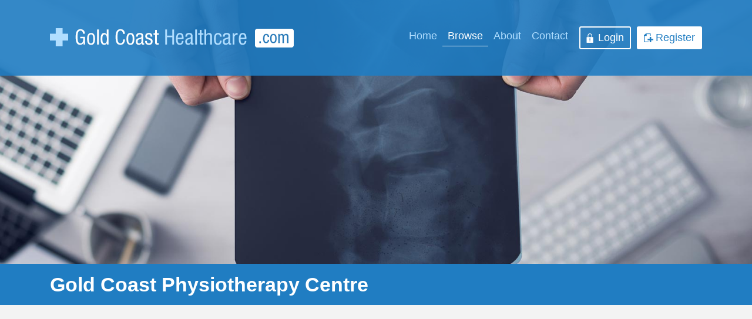

--- FILE ---
content_type: text/html; charset=UTF-8
request_url: https://www.goldcoasthealthcare.com/physiotherapist/gold-coast-physiotherapy-centre
body_size: 5321
content:
<!DOCTYPE html>
<html lang="en">
  <head>
    <meta charset="utf-8">
    <meta http-equiv="X-UA-Compatible" content="IE=edge">
    <meta name="viewport" content="width=device-width, initial-scale=1, shrink-to-fit=no">
    <title>Gold Coast Physiotherapy Centre - Gold Coast Healthcare</title>
    <link rel="icon" href="/gui/images/favicon.ico" type="image/x-icon">
    <link rel="canonical" href="https://www.goldcoasthealthcare.com/physiotherapist/gold-coast-physiotherapy-centre">
    <link rel="stylesheet" type="text/css" href="/gui/css/bootstrap.min.css">
    <link rel="stylesheet" type="text/css" href="/gui/css/screen.css">
    <link rel="stylesheet" type="text/css" href="/directory/gui/css/screen.css">
    <link rel="stylesheet" type="text/css" href="/gui/css/owl.carousel.min.css">
<!-- Global Site Tag (gtag.js) - Google Analytics -->
<script async src="https://www.googletagmanager.com/gtag/js?id=UA-7387677-54"></script>
<script>
  window.dataLayer = window.dataLayer || [];
  function gtag(){dataLayer.push(arguments)};
  gtag('js', new Date());

  gtag('config', 'UA-7387677-54');
</script>    <script type="text/javascript">
		$(function() {
			$listingstabs = $("#Listings_ViewTabs").tabs();
		});
	</script>
  </head>
  <body><div id="directory">      <a id="top"></a>
      <header id="guiHeader" class="listings_view">
        <div class="upper">
          <div class="container clearfix">
            <div class="logo float-md-left"><a href="/"><img src="/gui/images/gchc_logo.png" alt="Gold Coast Physiotherapy Centre" width="404" height="31"></a></div>
            <nav id="mainMenu" class="navbar navbar-toggleable-sm float-md-right">
              <button class="navbar-toggler navbar-toggler-right" type="button" data-toggle="collapse" data-target="#exCollapsingNavbar2" aria-controls="navbarsExampleDefault" aria-expanded="false">
                &#9776;
              </button>
              <div class="collapse navbar-collapse" id="exCollapsingNavbar2">
                <ul class="nav navbar-nav main-nav clearfix">
                  <li class="nav-item first">
                    <a class="nav-link" href="/">Home</a>
                  </li>
                  <li class="nav-item active">
                    <a class="nav-link" href="/view-all/">Browse</a>
                  </li>
                  <li class="nav-item">
                    <a class="nav-link" href="/about-us/">About</a>
                  </li>
                  <li class="nav-item">
                    <a class="nav-link" href="/contact-us/">Contact</a>
                  </li>
                                    <li class="nav-item nav-bt nav-login">
                    <a class="nav-link" href="/login/">Login</a>
                  </li>
                  <li class="nav-item nav-bt nav-register">
                    <a class="nav-link" href="/register/">Register</a>
                  </li>                </ul>
              </div>
            </nav>
          </div>
        </div><!--/upper-->
              </header><!--/guiHeader-->
      <!-- nav id="breadcrumb-top" class="breadcrumb-wrap bg-bl">
        <div class="container">
          <ol class="breadcrumb" itemscope itemtype="http://schema.org/BreadcrumbList">
            <li class="breadcrumb-item" itemprop="itemListElement" itemscope itemtype="http://schema.org/ListItem"><a href="/" itemprop="item"><span itemprop="name">Home</span></a><meta itemprop="position" content="1"></li>
            <li class="breadcrumb-item"><a href="#" itemprop="item"><span itemprop="name">Library</span></a><meta itemprop="position" content="2"></li>
            <li class="breadcrumb-item active"><span itemprop="name">Data</span><meta itemprop="position" content="3"></li>
          </ol>
        </div>
      </nav -->
      <div id="content-holder">
        <div id="listing-title" class="bg-lb txtwh">
          <div class="container">
            <h1 id="Listings_ViewTitle" itemprop="name"><strong>Gold Coast Physiotherapy Centre</strong></h1>
          </div>
        </div>

        <div class="container innerpad">
          <div class="guiColumnMiddleWrapper">
            <div id="guiContentWide" itemscope itemtype="http://schema.org/LocalBusiness">
<div class="content-banner banner-padding hidden-sm-down" id="View-Banner-Top">
<script async src="//pagead2.googlesyndication.com/pagead/js/adsbygoogle.js"></script>
<!-- GCHC Responsive Link -->
<ins class="adsbygoogle"
     style="display:block"
     data-ad-client="ca-pub-9032965746705668"
     data-ad-slot="8246748748"
     data-ad-format="link"></ins>
<script>
(adsbygoogle = window.adsbygoogle || []).push({});
</script>
</div>              <div class="row">
                <main id="listing-main" class="col-md-8 col-lg-9">
                  <div class="clr"></div>
                  <!-- Go to www.addthis.com/dashboard to customize your tools -->
                  <div class="addthis_sharing_toolbox"></div>
                  <script type="text/javascript" src="//s7.addthis.com/js/300/addthis_widget.js#pubid=ra-564a7bcc2524bd01" async="async"></script>
                  <div class="clr"></div>

                  <div class="Site_ContentMain">
                    <div id="Listings_ViewDescription">
                                              <!-- google_ad_section_start -->
                        <div class="float-lg-right banner-right"><script type="text/javascript"><!--
google_ad_client = "ca-pub-9032965746705668";
/* GCHC 300x250 11/21/10 Details */
google_ad_slot = "5970437865";
google_ad_width = 300;
google_ad_height = 250;
//-->
</script>
<script type="text/javascript"
src="//pagead2.googlesyndication.com/pagead/show_ads.js">
</script>                        </div>
                        <!-- google_ad_section_end -->                      <span itemprop="description"></span>
                    </div>                  </div><!--/Site_ContentMain-->
                </main>
                <aside id="listing-sidebar" class="col-md-4 col-lg-3">
                    <section id="listing-sidecontact" class="listing-sidebox">
    <h2 class="listing-sectionheader">Contact</h2>
      <p class="phone-no">
      <a id="Listings_ViewPhoneShow" class="btn btn-primary btn-block btn-phone" href="tel:(07) 5572 8099">(07) 5572 8099</a>
      <a id="Listings_ViewPhoneHide" class="btn btn-primary btn-block btn-phone" href="#" onclick="$.get('/loghit/', 'l=gold-coast-physiotherapy-centre&t=2'); toggleVisible('Listings_ViewPhoneHide', 0, 0); toggleVisible('Listings_ViewPhoneShow', 1, 3); return false;">Show phone number</a>
    </p>
      </section>                    <section id="listing-sidelocation" class="listing-sidebox">
		<h2 class="listing-sectionheader">Location</h2>
		<p id="Listings_ViewAddress">2109 Gold Coast Hwy<br>Miami, QLD 4220<br>Australia</p>
		    <div class="map-wrap">
          <iframe
            width="365"
            height="250"
            frameborder="0" style="border:0"
            src="https://www.google.com/maps/embed/v1/place?key=AIzaSyA9CyG1Ta49K3mu2U73INvG8fnY0t6_UY0
            &q=2109+Gold+Coast+Hwy+Miami,+qld+4220+Australia            &attribution_source=Google+Maps+Embed+API
            &attribution_web_url=www.goldcoasthealthcare.com%2Fphysiotherapist%2Fgold-coast-physiotherapy-centre            &attribution_ios_deep_link_id=comgooglemaps://?daddr=Gold%2BCoast%2BPhysiotherapy%2BCentre" allowfullscreen>
          </iframe>
    </div>
    <p><a class="btn btn-primary btn-block btn-enlarge" href="https://www.google.com.au/maps/search/-28.068026,153.441254/@-28.068026,153.43906,17z" target="_blank">Enlarge Map</a></p>
    <p><a class="btn btn-primary btn-block btn-direction" href="https://www.google.com.au/maps/dir//-28.068026,153.441254/@-28.068026,153.43906,17z/data=!4m8!1m7!3m6!1s0x0:0x0!2zMjfCsDU4JzE1LjYiUyAxNTPCsDI0JzI3LjQiRQ!3b1!8m2!3d-28.068026!4d153.441254" target="_blank">Get Directions</a></p>
        </section>
	                                    <div id="listing-sideads" class="listing-sidebox hidden-sm-down"><script async src="//pagead2.googlesyndication.com/pagead/js/adsbygoogle.js"></script>
<!-- GCHC Responsive Autosize -->
<ins class="adsbygoogle"
     style="display:block"
     data-ad-client="ca-pub-9032965746705668"
     data-ad-slot="1204818746"
     data-ad-format="auto"></ins>
<script>
(adsbygoogle = window.adsbygoogle || []).push({});
</script>                  </div>                </aside>
              </div>
	<script type="text/javascript" src="https://maps.googleapis.com/maps/api/js?sensor=true&key=AIzaSyBZuMwpt2TZmFSaPOT5NmEBhpPXh6kmPgI"></script>
    <script type="text/javascript">
      function initialize() {
        var myLatlng = new google.maps.LatLng(-28.068026, 153.441254);
        var mapOptions = {
          center: myLatlng,
          zoom: 13,
          mapTypeId: google.maps.MapTypeId.ROADMAP,
          scrollwheel: false,
          zoomControlOptions: {
            position: google.maps.ControlPosition.TOP_RIGHT
          },
          streetViewControl: false,
        };
        var map = new google.maps.Map(document.getElementById("Listings_MapSide"), mapOptions);
/*        var icon = new google.maps.MarkerImage('images/map_anchor.png',
          new google.maps.Size(92,114),
          new google.maps.Point(0,0)
        );*/
        var marker = new google.maps.Marker({
          position: myLatlng,
          map: map,
          title:"Gold Coast Physiotherapy Centre"
        });
        var contentStr="<p><strong>Gold Coast Physiotherapy Centre</strong><br>2109 Gold Coast Hwy<br>Miami, QLD 4220<br>Australia</p>";
        var infowindow = new google.maps.InfoWindow({
          content: contentStr,
          maxWidth: 300
        });
        google.maps.event.addListener(marker, 'click', function() {  
          infowindow.open(map, marker);
        });
      }
      google.maps.event.addDomListener(window, 'load', initialize);

	</script>
<div class="content-banner hidden-sm-down" id="View-Banner-Bottom">
<script type="text/javascript"><!--
google_ad_client = "ca-pub-9032965746705668";
/* GCHC 728x90 14/8/13 Listings */
google_ad_slot = "7226346743";
google_ad_width = 728;
google_ad_height = 90;
//-->
</script>
<script type="text/javascript"
src="//pagead2.googlesyndication.com/pagead/show_ads.js">
</script>
</div>            </div>
          </div>
        </div>              <div id="responsive-mobile-ad-unit" class="hidden-md-up">
            <!-- Responsive Ad Unit -->
            <script async src="//pagead2.googlesyndication.com/pagead/js/adsbygoogle.js"></script>
            <!-- GCHC Responsive Autosize -->
            <ins class="adsbygoogle"
                 style="display:block"
                 data-ad-client="ca-pub-9032965746705668"
                 data-ad-slot="1204818746"
                 data-ad-format="auto"></ins>
            <script>
            (adsbygoogle = window.adsbygoogle || []).push({});
            </script>
            <!-- Responsive Ad Unit: END -->
          </div>
        </div><!--/container-->
      </div><!--/content-holder-->
      <section id="newsletter" class="txtwh">
        <div class="container innerpad">
          <div class="panel clearfix text-center">
            <a href="/signup/" class="btn btn-primary">List Your Practice</a>
          </div>
        </div>
      </section>
      <section id="popular-searches" class="bg-wh">
        <div class="container innerpad text-center">
          <h2>Most Popular Searches</h2>
          <ul class="search-keywords row">
            <li class="text-xs-center col-xs-6 col-sm-4 col-md-3">
              <a href="/dentists/">Dentist</a>
            </li>
            <li class="text-xs-center col-xs-6 col-sm-4 col-md-3">
              <a href="/chiropractor/">Chiropractor</a>
            </li>
            <li class="text-xs-center col-xs-6 col-sm-4 col-md-3">
              <a href="/counsellors/">Counsellors</a>
            </li>
            <li class="text-xs-center col-xs-6 col-sm-4 col-md-3">
              <a href="/ivf-specialist/">IVF Specialist</a>
            </li>
            <li class="text-xs-center col-xs-6 col-sm-4 col-md-3">
              <a href="/dietitian/">Dietitian</a>
            </li>
            <li class="text-xs-center col-xs-6 col-sm-4 col-md-3">
              <a href="/general-practice/">General Practice</a>
            </li>
            <li class="text-xs-center col-xs-6 col-sm-4 col-md-3">
              <a href="/skin-clinics/">Skin Clinics</a>
            </li>
            <li class="text-xs-center col-xs-6 col-sm-4 col-md-3">
              <a href="/immunisation/">Immunisation</a>
            </li>
            <li class="text-xs-center col-xs-6 col-sm-4 col-md-3">
              <a href="/vets/">Vets</a>
            </li>
            <li class="text-xs-center col-xs-6 col-sm-4 col-md-3">
              <a href="/specialists/">Specialists</a>
            </li>
            <li class="text-xs-center col-xs-6 col-sm-4 col-md-3">
              <a href="/weight-management/">Weight Management</a>
            </li>
            <li class="text-xs-center col-xs-6 col-sm-4 col-md-3">
              <a href="/pathologist/">Pathologist</a>
            </li>
          </ul>
          <div id="more-categories">
            <ul class="search-keywords row">
              <li class="text-xs-center col-xs-6 col-sm-4 col-md-3">
                <a href="/abortion-clinics/">Abortion Clinics</a>
              </li>
              <li class="text-xs-center col-xs-6 col-sm-4 col-md-3">
                <a href="/acupuncture/">Acupuncture</a>
              </li>
              <li class="text-xs-center col-xs-6 col-sm-4 col-md-3">
                <a href="/after-hours-doctors/">After Hours Doctors</a>
              </li>
              <li class="text-xs-center col-xs-6 col-sm-4 col-md-3">
                <a href="/allergy-specialists/">Allergy Specialists</a>
              </li>
              <li class="text-xs-center col-xs-6 col-sm-4 col-md-3">
                <a href="/anaesthetist/">Anaesthetist</a>
              </li>
              <li class="text-xs-center col-xs-6 col-sm-4 col-md-3">
                <a href="/behaviour-practitioner/">Behaviour Practitioner</a>
              </li>
              <li class="text-xs-center col-xs-6 col-sm-4 col-md-3">
                <a href="/cardiothoracic-surgeons/">Cardio-Thoracic Surgeons</a>
              </li>
              <li class="text-xs-center col-xs-6 col-sm-4 col-md-3">
                <a href="/cardiologists/">Cardiologists</a>
              </li>
              <li class="text-xs-center col-xs-6 col-sm-4 col-md-3">
                <a href="/chemists/">Chemists</a>
              </li>
              <li class="text-xs-center col-xs-6 col-sm-4 col-md-3">
                <a href="/clinical-haematologist/">Clinical Haematologist</a>
              </li>
              <li class="text-xs-center col-xs-6 col-sm-4 col-md-3">
                <a href="/colorectal-surgery/">Colorectal Surgery</a>
              </li>
              <li class="text-xs-center col-xs-6 col-sm-4 col-md-3">
                <a href="/cosmetic-doctor/">Cosmetic Doctor</a>
              </li>
              <li class="text-xs-center col-xs-6 col-sm-4 col-md-3">
                <a href="/dental-specialists/">Dental Specialists</a>
              </li>
              <li class="text-xs-center col-xs-6 col-sm-4 col-md-3">
                <a href="/dermatologist/">Dermatologist</a>
              </li>
              <li class="text-xs-center col-xs-6 col-sm-4 col-md-3">
                <a href="/diagnostic-radiologist/">Diagnostic Radiologist</a>
              </li>
              <li class="text-xs-center col-xs-6 col-sm-4 col-md-3">
                <a href="/disability-practitioner/">Disability Practitioner</a>
              </li>
              <li class="text-xs-center col-xs-6 col-sm-4 col-md-3">
                <a href="/ear-nose-and-throat/">Ear, Nose and Throat</a>
              </li>
              <li class="text-xs-center col-xs-6 col-sm-4 col-md-3">
                <a href="/emergency-care/">Emergency Care</a>
              </li>
              <li class="text-xs-center col-xs-6 col-sm-4 col-md-3">
                <a href="/endocrinologist/">Endocrinologist</a>
              </li>
              <li class="text-xs-center col-xs-6 col-sm-4 col-md-3">
                <a href="/exercise-physiology/">Exercise Physiology</a>
              </li>
              <li class="text-xs-center col-xs-6 col-sm-4 col-md-3">
                <a href="/gastroenterologist/">Gastroenterologist</a>
              </li>
              <li class="text-xs-center col-xs-6 col-sm-4 col-md-3">
                <a href="/general-practitioner/">General Practitioner</a>
              </li>
              <li class="text-xs-center col-xs-6 col-sm-4 col-md-3">
                <a href="/general-surgeon/">General Surgeon</a>
              </li>
              <li class="text-xs-center col-xs-6 col-sm-4 col-md-3">
                <a href="/geriatric-medicine/">Geriatric Medicine</a>
              </li>
              <li class="text-xs-center col-xs-6 col-sm-4 col-md-3">
                <a href="/gynaecological-oncologist/">Gynaecological Oncologist</a>
              </li>
              <li class="text-xs-center col-xs-6 col-sm-4 col-md-3">
                <a href="/gynaecologist/">Gynaecologist</a>
              </li>
              <li class="text-xs-center col-xs-6 col-sm-4 col-md-3">
                <a href="/haematologist/">Haematologist</a>
              </li>
              <li class="text-xs-center col-xs-6 col-sm-4 col-md-3">
                <a href="/hospitals/">Hospitals</a>
              </li>
              <li class="text-xs-center col-xs-6 col-sm-4 col-md-3">
                <a href="/internal-medicine/">Internal Medicine</a>
              </li>
              <li class="text-xs-center col-xs-6 col-sm-4 col-md-3">
                <a href="/neurologist/">Neurologist</a>
              </li>
              <li class="text-xs-center col-xs-6 col-sm-4 col-md-3">
                <a href="/neurosurgery/">Neurosurgery</a>
              </li>
              <li class="text-xs-center col-xs-6 col-sm-4 col-md-3">
                <a href="/nuclear-medicine/">Nuclear Medicine</a>
              </li>
              <li class="text-xs-center col-xs-6 col-sm-4 col-md-3">
                <a href="/obstetrics-gynaecology/">Obstetrics & Gynaecology</a>
              </li>
              <li class="text-xs-center col-xs-6 col-sm-4 col-md-3">
                <a href="/occupational-therapy/">Occupational Therapy</a>
              </li>
              <li class="text-xs-center col-xs-6 col-sm-4 col-md-3">
                <a href="/oncologist/">Oncologist</a>
              </li>
              <li class="text-xs-center col-xs-6 col-sm-4 col-md-3">
                <a href="/ophthalmologist/">Ophthalmologist</a>
              </li>
              <li class="text-xs-center col-xs-6 col-sm-4 col-md-3">
                <a href="/oral-maxillofacial/">Oral & Maxillofacial</a>
              </li>
              <li class="text-xs-center col-xs-6 col-sm-4 col-md-3">
                <a href="/orthodontist/">Orthodontist</a>
              </li>
              <li class="text-xs-center col-xs-6 col-sm-4 col-md-3">
                <a href="/orthopaedic-surgeon/">Orthopaedic Surgeon</a>
              </li>
              <li class="text-xs-center col-xs-6 col-sm-4 col-md-3">
                <a href="/osteopaths/">Osteopaths</a>
              </li>
              <li class="text-xs-center col-xs-6 col-sm-4 col-md-3">
                <a href="/paediatrician/">Paediatrician</a>
              </li>
              <li class="text-xs-center col-xs-6 col-sm-4 col-md-3">
                <a href="/periodontist/">Periodontist</a>
              </li>
              <li class="text-xs-center col-xs-6 col-sm-4 col-md-3">
                <a href="/physiotherapist/">Physiotherapist</a>
              </li>
              <li class="text-xs-center col-xs-6 col-sm-4 col-md-3">
                <a href="/planned-parenthood/">Planned Parenthood</a>
              </li>
              <li class="text-xs-center col-xs-6 col-sm-4 col-md-3">
                <a href="/plastic-and-reconstructive-surgeon/">Plastic and Reconstructive Surgeon</a>
              </li>
              <li class="text-xs-center col-xs-6 col-sm-4 col-md-3">
                <a href="/podiatrists/">Podiatrists</a>
              </li>
              <li class="text-xs-center col-xs-6 col-sm-4 col-md-3">
                <a href="/prosthodontist/">Prosthodontist</a>
              </li>
              <li class="text-xs-center col-xs-6 col-sm-4 col-md-3">
                <a href="/psychiatrist/">Psychiatrist</a>
              </li>
              <li class="text-xs-center col-xs-6 col-sm-4 col-md-3">
                <a href="/psychologist/">Psychologist</a>
              </li>
              <li class="text-xs-center col-xs-6 col-sm-4 col-md-3">
                <a href="/psychologists-clinical/">Psychologists (Clinical)</a>
              </li>
              <li class="text-xs-center col-xs-6 col-sm-4 col-md-3">
                <a href="/rehabilitation-medicine/">Rehabilitation Medicine</a>
              </li>
              <li class="text-xs-center col-xs-6 col-sm-4 col-md-3">
                <a href="/renal-medicine/">Renal Medicine</a>
              </li>
              <li class="text-xs-center col-xs-6 col-sm-4 col-md-3">
                <a href="/respiratory-medicine/">Respiratory Medicine</a>
              </li>
              <li class="text-xs-center col-xs-6 col-sm-4 col-md-3">
                <a href="/rheumatologist/">Rheumatologist</a>
              </li>
              <li class="text-xs-center col-xs-6 col-sm-4 col-md-3">
                <a href="/social-worker/">Social Worker</a>
              </li>
              <li class="text-xs-center col-xs-6 col-sm-4 col-md-3">
                <a href="/sports-medicine/">Sports Medicine</a>
              </li>
              <li class="text-xs-center col-xs-6 col-sm-4 col-md-3">
                <a href="/urologist/">Urologist</a>
              </li>
              <li class="text-xs-center col-xs-6 col-sm-4 col-md-3">
                <a href="/vascular-surgeon/">Vascular Surgeon</a>
              </li>
              <li class="text-xs-center col-xs-6 col-sm-4 col-md-3">
                <a href="/womens-health/">Women's Health</a>
              </li>
            </ul>
          </div>
          <p class="text-center"><a class="btn btn-primary" href="#" id="bt-view-all">View All</a></p>
        </div>
      </section>

      <footer id="guiFooter" class="bg-lb txtwh">
        <div class="upper">
          <div class="container innerpad">
            <div class="row">
              <div class="left col-lg-6 text-center text-lg-left">
                <div class="logo"><a href="/">Gold Coast Healthcare</a></div>
                <p>Independently-run directory of local health care practitioners, professionals, practises and clinics. With over 1,600 listings across an extensive array of categories, the Gold Coast Healthcare directory is where to go to find doctors, dentists, surgeons, specialists, hospitals and more!</p>
              </div>
              <div class="right col-lg-6">
                <div class="row">
                  <nav class="footer-nav col-sm-6">
                    <h3>Popular Listings</h3>
                    <ul class="clearfix">
                      <li>
                        <a href="/view-all/?k=Chiropractor&location=">Chiropractor</a>
                      </li>
                      <li>
                        <a href="/view-all/?k=Dietitian&location=">Dietitian</a>
                      </li>
                      <li>
                        <a href="/view-all/?k=Dietitian&location=">Dentist</a>
                      </li>
                      <li>
                        <a href="/view-all/?k=IVF+Specialist&location=">IVF Specialist</a>
                      </li>
                      <li>
                        <a href="/view-all/?k=General+Practice&location=">General Practice</a>
                      </li>
                      <li>
                        <a href="/view-all/?k=Skin+Clinics&location=">Skin Clincs</a>
                      </li>
                    </ul>
                  </nav>
                  <nav class="footer-nav col-sm-6">
                    <h3>Navigation</h3>
                    <ul class="clearfix">
                      <li>
                        <a href="/">Home</a>
                      </li>                      <li>
                        <a href="/login/">Login</a>
                      </li>                      <li class="active">
                        <a href="/view-all/">Browse Listings</a>
                      </li>                      <li>
                        <a href="/forgot-password/">Forgot Password</a>
                      </li>                      <li>
                        <a href="/contact-us/">Contact Us</a>
                      </li>                      <li>
                        <a href="/register/">Register</a>
                      </li>                    </ul>
                  </nav>
                </div>
              </div>
            </div>
          </div>
        </div><!--/upper-->
        <div class="lower bg-bl">
          <div class="container text-center">
            <p>Copyright &copy; 2026 <a href="http://www.e-cbd.com" title="Web Design and SEO" rel="nofollow">Web Design</a> and <a href="http://www.e-cbd.com/search-engine-optimisation.html" title="Web Design and SEO" rel="nofollow">SEO</a> by <strong>e-CBD</strong>. <a href="/privacy-policy/">Privacy Policy</a></p>
          </div>
        </div>
      </footer>
    </div><!-- /div -->    <script src="/gui/js/functions.js"></script>
    <script src="https://ajax.googleapis.com/ajax/libs/jquery/2.2.4/jquery.min.js"></script>
<script src="/gui/js/tether.min.js"></script>
<script src="/gui/js/bootstrap.min.js"></script>
<link rel="stylesheet" href="https://ajax.googleapis.com/ajax/libs/jqueryui/1.12.1/themes/smoothness/jquery-ui.css">
<script src="https://ajax.googleapis.com/ajax/libs/jqueryui/1.12.1/jquery-ui.min.js"></script>
<link rel="stylesheet" href="/external/fancybox/jquery.fancybox.min.css" type="text/css" media="screen">
<script type="text/javascript" src="/external/fancybox/jquery.fancybox.min.js"></script>
<script language="javascript">
    $(document).ready(function() {
      $('.gallery-thumb-item > a').fancybox();
      $("a.ZoomLink").fancybox();
    });
</script>
<script src="/directory/gui/js/functions.js"></script>    <script src="/gui/js/jquery.infieldlabel.min.js"></script>
    <script src="/gui/js/owl.carousel.min.js"></script>
    <script>
      $(function(){
        $("#local-business .carousel").owlCarousel({
          loop:true,
          margin:25,
          responsiveClass:true,
          responsive:{
            0:{
              items:1,
              nav:false
            },
            768:{
              items:2,
              nav:true
            },
            992:{
              items:3,
              nav:true
            }
          }
        });
        $("#q-quote label").inFieldLabels();

        $('#more-categories').hide();
        $('#bt-view-all').click(function(){
          if($('#more-categories').hasClass('opened')){
            $('#more-categories').slideUp();
            $('#more-categories').removeClass('opened');
            $(this).text('View All');
          }else{
            $('#more-categories').slideDown();
            $('#more-categories').addClass('opened');
            $(this).text('View Less');
          }
          return false;
        });
        $(".gallery-thumbs").owlCarousel({
          loop:true,
          margin:25,
          responsiveClass:true,
          responsive:{
            0:{
              items:2,
              nav:false
            },
            576:{
              items:3,
              nav:true
            },
            992:{
              items:4,
              nav:true
            }
          }
        });
      });
    </script>    <script type="text/javascript">
      function clickclear(thisfield, defaulttext) {
        if (thisfield.value == defaulttext) {
          thisfield.value = "";
        }
      }
      function clickrecall(thisfield, defaulttext) {
        if (thisfield.value == "") {
          thisfield.value = defaulttext;
        }
      }
    </script>
    <script>
      $(function() {
        $listingstabs = $("#Listings_ViewTabs").tabs();
      });
    </script>
  </body>
</html>

--- FILE ---
content_type: text/html; charset=utf-8
request_url: https://www.google.com/recaptcha/api2/aframe
body_size: 267
content:
<!DOCTYPE HTML><html><head><meta http-equiv="content-type" content="text/html; charset=UTF-8"></head><body><script nonce="hT2djxDgWu-j7B_EKZHalg">/** Anti-fraud and anti-abuse applications only. See google.com/recaptcha */ try{var clients={'sodar':'https://pagead2.googlesyndication.com/pagead/sodar?'};window.addEventListener("message",function(a){try{if(a.source===window.parent){var b=JSON.parse(a.data);var c=clients[b['id']];if(c){var d=document.createElement('img');d.src=c+b['params']+'&rc='+(localStorage.getItem("rc::a")?sessionStorage.getItem("rc::b"):"");window.document.body.appendChild(d);sessionStorage.setItem("rc::e",parseInt(sessionStorage.getItem("rc::e")||0)+1);localStorage.setItem("rc::h",'1768612312299');}}}catch(b){}});window.parent.postMessage("_grecaptcha_ready", "*");}catch(b){}</script></body></html>